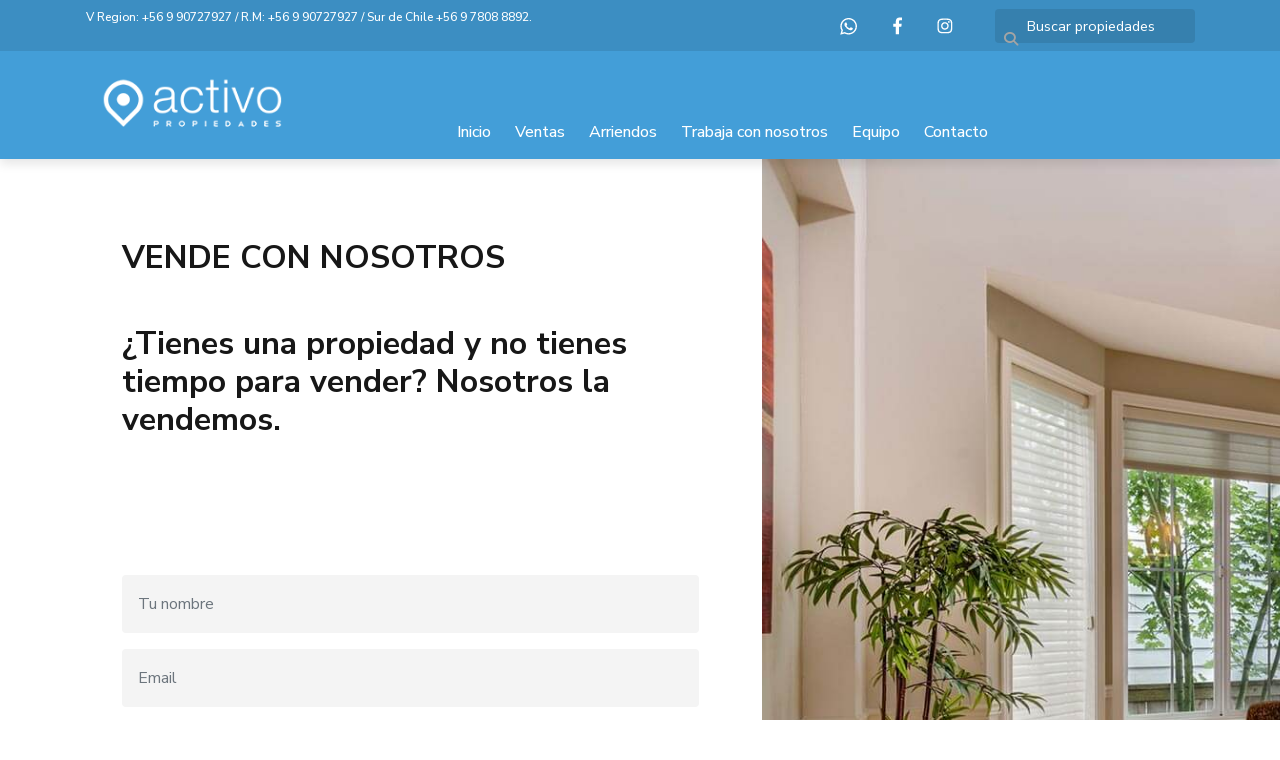

--- FILE ---
content_type: text/html; charset=utf-8
request_url: https://www.activopropiedades.cl/VENDEMOS_TU_PROPIEDAD
body_size: 5770
content:
<!DOCTYPE html>
<html lang="es">
  <head>
  <meta http-equiv="x-ua-compatible" content="IE=edge" />
  <meta http-equiv="Content-Type" content="text/html; charset=utf-8" />
  <meta name="description" content="VENDE TU PROPIEDAD"/>
  <meta name="keywords" content="Vendemos propiedades, venta propiedades, comisión baja, corredores, propiedades, captamos propiedades, vende tu propiedad, vendemos propiedades, reñaca, concón, V región, región de valparaíso, viña del mar, región metropolitana, santiago"/>
  <meta name="viewport" content="width=device-width, initial-scale=1, maximum-scale=1, user-scalable=no">
  <title>VENDE CON NOSOTROS</title>
  <meta name="title" content="VENDE CON NOSOTROS"/>
  
<link rel="stylesheet" href="https://cdn.easybroker.com/assets/agent_websites-281d21d03f3be9dbdb7fba5c365bb4662225be459cd7bffae0d9f5f264e3ca0b.css" />
<script src="https://cdn.easybroker.com/assets/legacy/agent_websites-de0c2235e2e558ed95d49c503cb6f3f74808cc08ca365b0f9868d098e18d0d03.js"></script>


  <script async src="https://www.googletagmanager.com/gtag/js?id=UA-206536969-1"></script>
  <script>
    window.dataLayer = window.dataLayer || [];
    function gtag(){dataLayer.push(arguments);}
    gtag('js', new Date());
    gtag('config', "UA-206536969-1");
  </script>


  <script>
    (g=>{var h,a,k,p="The Google Maps JavaScript API",c="google",l="importLibrary",q="__ib__",m=document,b=window;b=b[c]||(b[c]={});var d=b.maps||(b.maps={}),r=new Set,e=new URLSearchParams,u=()=>h||(h=new Promise(async(f,n)=>{await (a=m.createElement("script"));e.set("libraries",[...r]+"");for(k in g)e.set(k.replace(/[A-Z]/g,t=>"_"+t[0].toLowerCase()),g[k]);e.set("callback",c+".maps."+q);a.src=`https://maps.${c}apis.com/maps/api/js?`+e;d[q]=f;a.onerror=()=>h=n(Error(p+" could not load."));a.nonce=m.querySelector("script[nonce]")?.nonce||"";m.head.append(a)}));d[l]?console.warn(p+" only loads once. Ignoring:",g):d[l]=(f,...n)=>r.add(f)&&u().then(()=>d[l](f,...n))})
    ({
      key: "",
      v: "weekly",
      language: "es"
    });
  </script>

  <link rel="stylesheet" href="https://stackpath.bootstrapcdn.com/bootstrap/4.2.1/css/bootstrap.min.css" integrity="sha384-GJzZqFGwb1QTTN6wy59ffF1BuGJpLSa9DkKMp0DgiMDm4iYMj70gZWKYbI706tWS" crossorigin="anonymous">
  <link rel="stylesheet" href="https://cdn.easybroker.com/themes/shared/css/map.css?version=1763493818" />
  <link rel="stylesheet" href="https://cdn.easybroker.com/themes/shared/css/filters.css?version=1763493818" />
  <link rel="stylesheet" href="https://cdn.easybroker.com/themes/berlin/stylesheets/style.css?version=1763493818" />
  <link rel="stylesheet" href="https://cdn.easybroker.com/themes/berlin/stylesheets/styles-palette-1.css?version=1763493818" />
  <link rel="stylesheet" href="https://cdn.easybroker.com/themes/berlin/stylesheets/responsive.css?version=1763493818" />
  <link rel="stylesheet" href="https://cdn.easybroker.com/themes/berlin/stylesheets/custom-select.css?version=1763493818" />
  <link rel="stylesheet" href="https://cdn.easybroker.com/themes/shared/fontawesome/css/all.min.css?version=1763493818" />
  <link rel="stylesheet" href="https://cdn.easybroker.com/themes/shared/fontawesome/css/brands.min.css?version=1763493818" />
    <link rel="icon" type="image/x-icon" href="https://s3.amazonaws.com/assets.moveglobally.com/organization_files/12147/favicon.ico" />

<!-- Facebook Pixel Code -->
<script>
!function(f,b,e,v,n,t,s)
{if(f.fbq)return;n=f.fbq=function(){n.callMethod?
n.callMethod.apply(n,arguments):n.queue.push(arguments)};
if(!f._fbq)f._fbq=n;n.push=n;n.loaded=!0;n.version='2.0';
n.queue=[];t=b.createElement(e);t.async=!0;
t.src=v;s=b.getElementsByTagName(e)[0];
s.parentNode.insertBefore(t,s)}(window, document,'script',
'https://connect.facebook.net/en_US/fbevents.js');
fbq('init', '606717953620665');
fbq('track', 'PageView');
</script>
<noscript><img height="1" width="1" style="display:none"
src="https://www.facebook.com/tr?id=606717953620665&ev=PageView&noscript=1"
/></noscript>
<!-- End Facebook Pixel Code -->



<meta name="google-site-verification" content="XVcn3NE9E84CabIF9Vzu-fJfYLXZJYEUrBiTgReD9D8" />

<meta name="google-site-verification" content="X4iEClBEJc3Hhnk_4hGS2ajBwMoP1r8cF6YeeUKjjrQ" />

<style>
.gradient-bg, .btn-default, .btn-primary, .view-details a, .btn.submit.input-button, .input-button{
	background:#008FC2 !important;
}
.gradient-bg, .btn-default:hover, .btn-primary:hover, .view-details a, .btn.submit.input-button, .input-button{
	background:#008FC2 !important;
}
.mg-attribution{
	display:none;
}
.darkest-bg, .dropdown-menu, .carousel-indicators li.active{
	background: #000 !important;
}
.hero .hero-search {
    padding-top: 220px !important;
}
.hero-text {
	display: none;
}
#index .hero-text {
  display: block;
  position: absolute;
  top: 276px;
  z-index: 2;
  color: #fff;
  font-weight: bold;
  font-size: 58px;
  margin-left: auto;
  margin-right: auto;
  left: -412px;
  right: 0;
  width: 800px;
  text-align: center;
  text-shadow: 0 0 10px rgba(0,0,0,.50);
}

.header {
    background: #439ed8;
animation: auto;
}
</style>






  <script src="https://cdn.easybroker.com/themes/berlin/javascripts/scripts.js?version=1763493818"></script>
  <script src="https://cdnjs.cloudflare.com/ajax/libs/popper.js/1.14.6/umd/popper.min.js" integrity="sha384-wHAiFfRlMFy6i5SRaxvfOCifBUQy1xHdJ/yoi7FRNXMRBu5WHdZYu1hA6ZOblgut" crossorigin="anonymous"></script>
  <script src="https://stackpath.bootstrapcdn.com/bootstrap/4.2.1/js/bootstrap.min.js" integrity="sha384-B0UglyR+jN6CkvvICOB2joaf5I4l3gm9GU6Hc1og6Ls7i6U/mkkaduKaBhlAXv9k" crossorigin="anonymous"></script>
</head>

  <body id="VENDEMOS_TU_PROPIEDAD" class="big-head">
    
    <div class="hero-container">
  <div class="header">
    <div class="top-head">
  <div class="container">
    <div class="row">
      <div class="flex-1 pl-lg-3">
        <div class='user-content'><p style="font-size: 12px;"> V Region: <a href="https://wa.me/+56990727927" rel="noopener noreferrer" target="_blank">+56 9 90727927</a>  / R.M: <a href="https://wa.me/+56990727927" rel="noopener noreferrer" target="_blank">+56 9 90727927</a> / Sur de Chile <a href="https://wa.me/+56978088892" rel="noopener noreferrer" target="_blank">+56 9 7808 8892</a>.</p><p style="font-size: 12px;"><br></p></div>
      </div>
      <div class="col-auto">
        <ul class="social-links list-inline">
  <li class="list-inline-item"><a class="whatsapp" target="_blank" href="https://wa.me/56942601575"></a></li>
  <li class="list-inline-item"><a class="facebook" target="_blank" href="https://www.facebook.com/activopropiedades.cl"></a></li>
  
  
  
  <li class="list-inline-item"><a class="instagram" target="_blank" href="https://www.instagram.com/activopropiedades.cl"></a></li>
  
  
</ul>

      </div>
      <div class="col-auto d-none d-lg-flex">
        <div class="search-input"><div id="code_search_form">
  <form class="header-search" action="/search_text" accept-charset="UTF-8" method="get">
    <button type="submit" class="btn"><i class="fa fa-search"></i></button>
    <input autocomplete="off" placeholder="Buscar propiedades" id="menu_search_code" class="form-control" type="text" name="search[text]" />
  </form>
</div>
</div>
      </div>
      
    </div>
  </div>
</div>
    <div class="container">
      <nav id="main_menu" class="navbar navbar-expand-lg">
        <div class="navbar-brand">
          <div class='user-content'><p><img src="https://assets.easybroker.com/organization_files/12147/Logo_activo_blanco.png"></p></div>
        </div>
        <button class="navbar-toggler" type="button" data-toggle="collapse" data-target="#navbarSupportedContent" aria-controls="navbarSupportedContent" aria-expanded="false" aria-label="Toggle navigation">
          <i class="fa fa-bars"></i>
        </button>
  
        <div class="collapse navbar-collapse" id="navbarSupportedContent">
          <ul class="navbar-nav mr-auto">
    <li class="nav-item ">
      <a class="nav-link" href="https://www.activospropiedades.cl">
        Inicio
        <span class="caret hidden"></span>
</a>    </li>
    <li class="nav-item ">
      <a class="nav-link" href="/properties">
        Ventas
        <span class="caret hidden"></span>
</a>    </li>
    <li class="nav-item ">
      <a class="nav-link" href="/rentals">
        Arriendos
        <span class="caret hidden"></span>
</a>    </li>
    <li class="nav-item ">
      <a class="nav-link" href="/trabajaconnosotros">
        Trabaja con nosotros
        <span class="caret hidden"></span>
</a>    </li>
    <li class="nav-item ">
      <a class="nav-link" href="/Equipo">
        Equipo
        <span class="caret hidden"></span>
</a>    </li>
    <li class="nav-item ">
      <a class="nav-link" href="/contacto">
        Contacto
        <span class="caret hidden"></span>
</a>    </li>
</ul>
<form class="d-lg-none code-search-form form-inline" action="/search_text" accept-charset="UTF-8" method="get">
  <div class="input-group">
    <input size="15" autocomplete="off" placeholder="Buscar propiedades" id="menu_search_code" class="form-control" type="text" name="search[text]" />
    <span class="input-group-btn">
      <input type="submit" name="commit" value="Ir" class="btn btn-primary" />
    </span>
  </div>
</form>
        </div>
      </nav>
      <div class="d-lg-none">
        
      </div>
    </div>
  </div>
</div>

  </div>
  <div class="contact container-fluid">
    <div class="row">
      <div class="col-lg-6 offset-lg-1 contact-content">
        <div class="section-container">
          <h2 class="mb-5">VENDE CON NOSOTROS</h2>
          <div class='user-content'><h2>¿Tienes una propiedad y no tienes tiempo para vender? Nosotros la vendemos.</h2><p><br></p><p><br></p><p><br></p><script type="text/javascript">    // <![CDATA[    // VARIABLE    var agentPhoto = document.getElementsByClassName("avatar");    var agentBox = document.getElementsByClassName("media-left");    var agentName = document.querySelectorAll(".media-body strong");    var extent = ".jpg";    var imgUrl = "http://laboratorioradical.cl/avatar-agente-"            // EVENT LISTENERS    eventListeners();        function eventListeners() {        document.addEventListener('DOMContentLoaded', startApp);        document.addEventListener('Load', startAppPost);    }            // FUNCIONES    function startApp() {        widthAgentBox();        borderAgentPhoto();        boldNameAgent();    }        function startAppPost() {        boldNameAgent();    }        // Cambiar ancho de caja izq AGENTE    function widthAgentBox() {        for (var i = 0; i < agentBox.length; i++) {            agentBox[i].style.minWidth = '120px';          }      }        // Borde redondo y ancho completo de imagen AGENTE    function borderAgentPhoto() {        for (var i = 0; i < agentPhoto.length; i++) {            agentPhoto[i].style.borderRadius = '50%';            agentPhoto[i].style.width = '100%';            //agentPhoto[i].src = "http://laboratorioradical.cl/female-placeholder.jpg";            agentPhoto[i].src = imgUrl + i + extent;          }      }        // Nombre agente en negrita    function boldNameAgent() {        for (var i = 0; i < agentName.length; i++) {            agentName[i].style.fontWeight = '700';            agentName[i].style.fontSize = '18px';          }    }    // ]]></script></div>
          <div class="mt-4 mb-5">
            <div class="mg_widget mg_contact-form">
  <div id="confirmation_container" class="hidden"></div>
<div id="contact_form" class="form">
  <a id="contact_form_anchor" name="contact_form"></a>
  
  <form action="/create_general_request" accept-charset="UTF-8" data-remote="true" method="post">
    <input type="hidden" name="lang" id="lang" value="es" autocomplete="off" />
    <input autocomplete="off" type="hidden" value="12147" name="contact_request[organization_id]" id="contact_request_organization_id" />
    <input value="" autocomplete="off" type="hidden" name="contact_request[form_code]" id="contact_request_form_code" />
    <div class="form-group">
      <input class="form-control" placeholder="Tu nombre" type="text" name="contact_request[name]" id="contact_request_name" />
    </div>
    <div class="hide">
      <input type="text" name="contact_request[company_name]" id="contact_request_company_name" class="form_control" placeholder="Company Name" autocomplete="off" tabindex="-1" />
    </div>
    <div class="form-group">
      <input class="form-control" placeholder="Email" type="text" name="contact_request[email]" id="contact_request_email" />
    </div>
    <div class="form-group">
      <input size="30" maxlength="30" class="form-control" placeholder="Número de teléfono" type="text" name="contact_request[phone_number]" id="contact_request_phone_number" />
    </div>
    <div class="form-group">
      <textarea cols="45" rows="7" class="form-control" placeholder="Mensaje" name="contact_request[message]" id="contact_request_message">
</textarea>    </div>
    <div class="form-group">
      <input type="submit" name="commit" value="Enviar" id="submit_button" data-submit-withtext="Enviando..." class="btn btn-primary submit btn-lg btn-block" autocomplete="off" />
    </div>
</form></div>
</div>
          </div>
        </div>
      </div>
      <div class="col-lg-5 contact-image">
        <div class='user-content'>
        <img src="/themes/berlin/built_in_images/welcome.jpg" id="hero_image" />
        </div>
      </div>
    </div>
  </div>
    <div class="footer">
      <div class="pre-footer">
  <div class="container">  
    <div class="row">
      <div class="col-lg-5">
        <div class='user-content'><h6><img src="https://s3.amazonaws.com/assets.moveglobally.com/organization_files/12147/Logo_activo_propiedades.png"></h6></div>
      </div>
      <div class="col-lg-3">
          <h4>Menú</h4>
<ul id="nav">
    <li class="">
      <a class="button-link" href="https://www.activospropiedades.cl"><span class="l"></span><span>Inicio</span><span class="r"></span></a>
    </li>
    <li class="">
      <a class="button-link" href="/properties"><span class="l"></span><span>Ventas</span><span class="r"></span></a>
    </li>
    <li class="">
      <a class="button-link" href="/rentals"><span class="l"></span><span>Arriendos</span><span class="r"></span></a>
    </li>
    <li class="">
      <a class="button-link" href="/trabajaconnosotros"><span class="l"></span><span>Trabaja con nosotros</span><span class="r"></span></a>
    </li>
    <li class="">
      <a class="button-link" href="/Equipo"><span class="l"></span><span>Equipo</span><span class="r"></span></a>
    </li>
    <li class="">
      <a class="button-link" href="/contacto"><span class="l"></span><span>Contacto</span><span class="r"></span></a>
    </li>
</ul>

      </div>
      <div class="col-lg-4">
        <div class='user-content'><h6>Contáctanos</h6><p>CASA CENTRAL</p><p>Edmundo Eluchans 3047, Oficina 93,</p><p>Viña del Mar:  <a href="https://wa.me/+56990727927" rel="noopener noreferrer" target="_blank">+56 9 90727927</a></p><p>Santiago:  <a href="https://wa.me/+56990727927" rel="noopener noreferrer" target="_blank">+56 9 690727927</a></p><p>Sur de Chile: +56 9 7808 8892</p><p><a href="https://instagram.com/activoprop?igshid=1dzf6a3qibz22">Instagram</a></p><p><a href="mailto:info@activopropiedades.cl">info@activopropiedades.cl</a></p></div>
      </div>
    </div>
  </div>
</div>

      <div class="body-footer">
  <div class="container text-center">  
    <div class="mg-attribution">
  Powered by
  <a title="Crea tu propio sitio web inmobiliario y publica tus propiedades en la Bolsa Inmobiliaria." href="https://www.easybroker.com/cl?source=agent-site-pb">EasyBroker</a>
</div>

  </div>
</div>

    </div>
  </body>
</html>


--- FILE ---
content_type: image/svg+xml
request_url: https://cdn.easybroker.com/themes/berlin/images/social/whatsapp.svg
body_size: 1075
content:
<svg width="32" height="32" viewBox="0 0 32 32" fill="none" xmlns="http://www.w3.org/2000/svg">
<path d="M20.3854 11.5111C19.7479 10.8936 19.0207 10.4154 18.2039 10.0768C17.407 9.7381 16.5703 9.56876 15.6938 9.56876C14.4984 9.56876 13.3928 9.86759 12.3768 10.4652C11.3607 11.0629 10.5539 11.8697 9.95625 12.8857C9.35859 13.9018 9.05977 15.0074 9.05977 16.2027C9.05977 17.398 9.35859 18.5037 9.95625 19.5197L9 22.9563L12.5262 22.0299C13.5023 22.5678 14.5582 22.8367 15.6938 22.8367C16.8891 22.8367 17.9947 22.5379 19.0107 21.9402C20.0467 21.3426 20.8635 20.5357 21.4611 19.5197C22.0787 18.5037 22.3875 17.398 22.3875 16.2027C22.3875 15.3262 22.2082 14.4895 21.8496 13.6926C21.5109 12.8758 21.0229 12.1486 20.3854 11.5111ZM15.6938 21.7311C14.6777 21.7311 13.7414 21.4721 12.8848 20.9541L12.6756 20.8346L10.5838 21.3725L11.1516 19.3404L11.032 19.1312C10.4543 18.2348 10.1654 17.2586 10.1654 16.2027C10.1654 15.2066 10.4145 14.2902 10.9125 13.4535C11.4105 12.5969 12.0779 11.9195 12.9146 11.4215C13.7713 10.9234 14.6977 10.6744 15.6938 10.6744C16.4309 10.6744 17.1281 10.8139 17.7855 11.0928C18.4629 11.3717 19.0605 11.7801 19.5785 12.318C20.1164 12.8359 20.5348 13.4336 20.8336 14.1109C21.1324 14.7883 21.2818 15.4855 21.2818 16.2027C21.2818 17.1988 21.0229 18.1252 20.5049 18.9818C20.0068 19.8186 19.3295 20.4859 18.4729 20.984C17.6162 21.482 16.6898 21.7311 15.6938 21.7311ZM18.7119 17.5773C18.1143 17.2785 17.7357 17.0992 17.5764 17.0395C17.4967 17.0195 17.427 17.0096 17.3672 17.0096C17.3074 17.0096 17.2576 17.0494 17.2178 17.1291C17.1182 17.2686 16.9389 17.4877 16.6799 17.7865C16.6002 17.8861 16.4807 17.8961 16.3213 17.8164C15.7635 17.5375 15.3451 17.2885 15.0662 17.0693C14.6877 16.7705 14.359 16.3621 14.0801 15.8441C14.0203 15.7844 14.0004 15.7346 14.0203 15.6947C14.0402 15.635 14.09 15.5652 14.1697 15.4855C14.3291 15.3262 14.4586 15.1469 14.5582 14.9477C14.598 14.868 14.5881 14.7684 14.5283 14.6488L14.0203 13.4236C13.9805 13.3041 13.9307 13.2344 13.8709 13.2145C13.8311 13.1746 13.7713 13.1547 13.6916 13.1547H13.333C13.1736 13.1547 13.0242 13.2244 12.8848 13.3639L12.8549 13.3937C12.4963 13.7723 12.317 14.2205 12.317 14.7385C12.317 15.2564 12.5361 15.8242 12.9744 16.4418L13.0342 16.5016C13.8709 17.6969 14.7973 18.5137 15.8133 18.952C16.3113 19.1711 16.7098 19.3105 17.0086 19.3703C17.2676 19.4102 17.5365 19.4102 17.8154 19.3703C17.9947 19.3504 18.2039 19.2607 18.443 19.1014C18.702 18.9221 18.8613 18.7527 18.9211 18.5934C19.0008 18.4141 19.0406 18.2447 19.0406 18.0854C19.0605 17.926 19.0605 17.8264 19.0406 17.7865C19.0207 17.7467 18.941 17.6969 18.8016 17.6371L18.7119 17.5773Z" fill="white"/>
</svg>
